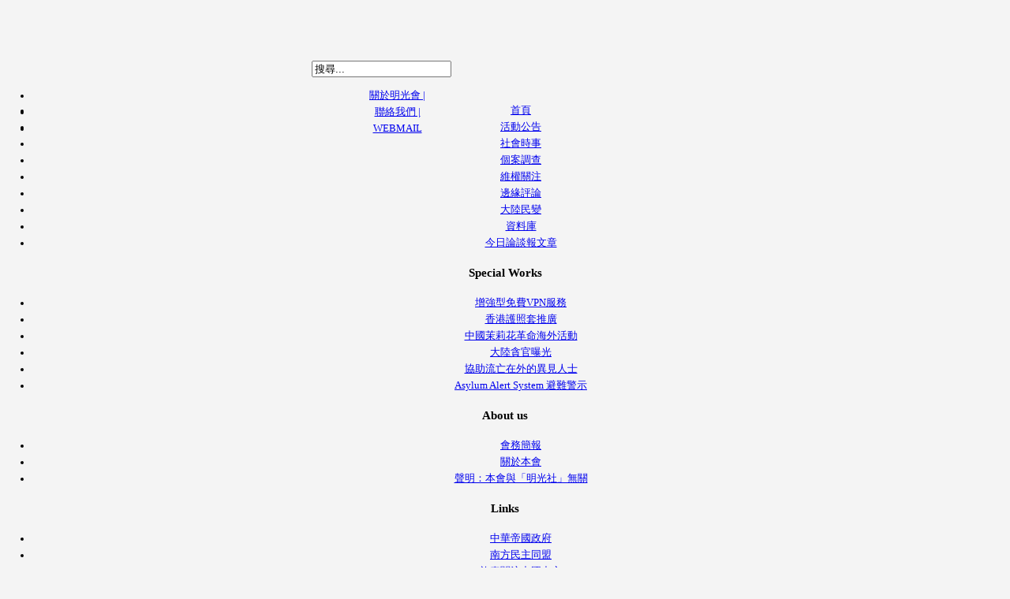

--- FILE ---
content_type: text/html; charset=utf-8
request_url: http://www.cathayglory.org/index.php?option=com_content&view=category&id=37&Itemid=70
body_size: 17136
content:
<!DOCTYPE html PUBLIC "-//W3C//DTD XHTML 1.0 Transitional//EN" "http://www.w3.org/TR/xhtml1/DTD/xhtml1-transitional.dtd">
<html lang="zh-TW" xmlns="http://www.w3.org/1999/xhtml" xml:lang="zh-TW" lang="zh-TW">
<head>
  <meta http-equiv="content-type" content="text/html; charset=utf-8" />
  <meta name="robots" content="index, follow" />
  <meta name="keywords" content="Cathay Glory Association, Cathay Glory Cast, Democracy, Humanright, Freedom, 明光會, 明光通信, 中華民國, 港獨, 香港獨立, 港獨護照套, 香港護照套, Hong Kong Independent, 反共, 民主, 六四, 天安門事件" />
  <meta name="description" content="明光會 Cathay Glory Association 明光通信 Cathay Glory Cast" />
  <meta name="generator" content="Joomla! 1.5 - Open Source Content Management" />
  <title>維權關注</title>
  <link href="/index.php?option=com_content&amp;view=category&amp;id=37&amp;Itemid=70&amp;format=feed&amp;type=rss" rel="alternate" type="application/rss+xml" title="RSS 2.0" />
  <link href="/index.php?option=com_content&amp;view=category&amp;id=37&amp;Itemid=70&amp;format=feed&amp;type=atom" rel="alternate" type="application/atom+xml" title="Atom 1.0" />
  <link href="/favicon.ico" rel="shortcut icon" type="image/x-icon" />
  <script type="text/javascript" src="/media/system/js/mootools.js"></script>
  <script type="text/javascript" src="/media/system/js/caption.js"></script>

<link rel="stylesheet" href="/templates/system/css/general.css" type="text/css" />
<link rel="stylesheet" href="/templates/cathayglory/css/brightside.css" type="text/css" />
<link rel="stylesheet" href="/templates/cathayglory/css/template.css" type="text/css" />
<link rel="stylesheet" href="/templates/cathayglory/css/joomla.css" type="text/css" />
<link rel="stylesheet" href="/templates/cathayglory/css/suffix.css" type="text/css" />
 
<STYLE>#header {
	WIDTH: 967px; HEIGHT: 100px; background-image: url("templates/cathayglory/images/banner.jpg");
   position: relative;
}
body {
	margin: 0;
	padding: 0;
	/*font: .70em/1.5em  Verdana, Tahoma, Helvetica, sans-serif;
	FONT-FAMILY: "Microsoft JhengHei";
	FONT-SIZE: 10.5pt;*/
	font:62.5% "微軟正黑體", "Microsoft JhengHei", "新細明體", "PMingLiU", "細明體", "MingLiU";
	font-size:0.8em;
	line-height: 1.7;
    background-color: #F4F4F4;
    background-image: url(templates/cathayglory/images/bg01.png);
	background-repeat: repeat-x;
	text-align: center;
}</style>
<meta http-equiv="Content-Type" content="text/html; charset=utf-8" /></head>
<body id="background">
<!-- wrap starts here -->
<div id="wrap">
	<div id="header">				
		<h1 id="logo">&nbsp;</h1>
		<div id="search">
	    		<div class="moduletable">
					<form action="index.php" method="post">
	<div class="search">
		<input name="searchword" id="mod_search_searchword" maxlength="20" alt="搜尋" class="inputbox" type="text" size="20" value="搜尋..."  onblur="if(this.value=='') this.value='搜尋...';" onfocus="if(this.value=='搜尋...') this.value='';" />	</div>
	<input type="hidden" name="task"   value="search" />
	<input type="hidden" name="option" value="com_search" />
	<input type="hidden" name="Itemid" value="70" />
</form>		</div>
	</div>
		<div style="clear:both"></div>
		<div id="topmenu">		<div class="moduletable">
					<ul id="mainlevel-nav"><li><a href="/index.php?option=com_content&amp;view=article&amp;id=24&amp;Itemid=28" class="mainlevel-nav" >關於明光會 |</a></li><li><a href="/index.php?option=com_content&amp;view=article&amp;id=10&amp;Itemid=29" class="mainlevel-nav" >聯絡我們 |</a></li><li><a href="http://mail.cathayglory.org/" target="_blank" class="mainlevel-nav" >WEBMAIL</a></li></ul>		</div>
	</div>
		<!-- Menu Tabs -->											
	</div>			
	<!-- content-wrap starts here -->
	<div id="content-wrap"><DIV id=header-space /><DIV id=header-space2 /><DIV id=header-space /><DIV class=clear />
	<!-- Left Column /-->
				<div id="sidebar" >		<div class="moduletable_menu">
					<ul class="menu"><li class="item1"><a href="http://www.cathayglory.org/"><span>首頁</span></a></li><li class="item27"><a href="/index.php?option=com_content&amp;view=category&amp;id=31&amp;Itemid=27"><span>活動公告</span></a></li><li class="item2"><a href="/index.php?option=com_content&amp;view=category&amp;id=28&amp;Itemid=2"><span>社會時事</span></a></li><li class="item37"><a href="/index.php?option=com_content&amp;view=category&amp;id=27&amp;Itemid=37"><span>個案調查</span></a></li><li id="current" class="active item70"><a href="/index.php?option=com_content&amp;view=category&amp;id=37&amp;Itemid=70"><span>維權關注</span></a></li><li class="item58"><a href="/index.php?option=com_content&amp;view=category&amp;id=30&amp;Itemid=58"><span>邊緣評論</span></a></li><li class="item69"><a href="/index.php?option=com_content&amp;view=category&amp;id=35&amp;Itemid=69"><span>大陸民變</span></a></li><li class="item54"><a href="/index.php?option=com_content&amp;view=category&amp;id=25&amp;Itemid=54"><span>資料庫</span></a></li><li class="item59"><a href="/index.php?option=com_content&amp;view=category&amp;id=34&amp;Itemid=59"><span>今日論談報文章</span></a></li></ul>		</div>
			<div class="moduletable_menu">
					<h3>Special Works</h3>
					<ul class="menu"><li class="item63"><a href="/index.php?option=com_content&amp;view=article&amp;id=82&amp;Itemid=63"><span>增強型免費VPN服務</span></a></li><li class="item67"><a href="/index.php?option=com_content&amp;view=article&amp;id=178&amp;Itemid=67"><span>香港護照套推廣</span></a></li><li class="item61"><a href="/index.php?option=com_content&amp;view=article&amp;id=84&amp;Itemid=61"><span>中國茉莉花革命海外活動</span></a></li><li class="item68"><a href="/index.php?option=com_content&amp;view=category&amp;id=36&amp;Itemid=68"><span>大陸貪官曝光</span></a></li><li class="item65"><a href="/index.php?option=com_content&amp;view=article&amp;id=170&amp;Itemid=65"><span>協助流亡在外的異見人士</span></a></li><li class="item71"><a href="/index.php?option=com_content&amp;view=article&amp;id=214&amp;Itemid=71"><span>Asylum Alert System 避難警示</span></a></li></ul>		</div>
			<div class="moduletable_menu">
					<h3>About us</h3>
					<ul class="menu"><li class="item40"><a href="/index.php?option=com_content&amp;view=category&amp;layout=blog&amp;id=3&amp;Itemid=40"><span>會務簡報</span></a></li><li class="item38"><a href="/index.php?option=com_content&amp;view=article&amp;id=24&amp;Itemid=38"><span>關於本會</span></a></li><li class="item66"><a href="/index.php?option=com_content&amp;view=article&amp;id=171&amp;Itemid=66"><span>聲明：本會與「明光社」無關</span></a></li></ul>		</div>
			<div class="moduletable">
					<h3>Links</h3>
					<ul class="menu"><li class="item64"><a href="http://www.empireofchina.org"><span>中華帝國政府</span></a></li><li class="item55"><a href="http://www.sdahk.net/" target="_blank"><span>南方民主同盟</span></a></li><li class="item56"><a href="http://www.thccc.com" target="_blank"><span>旅泰關注中國中心</span></a></li><li class="item57"><a href="http://www.govecn.org/" target="_blank"><span>政府醜聞</span></a></li><li class="item60"><a href="http://www.keitankikou.jp/"><span>郭良気功研究所</span></a></li></ul>		</div>
	</div>
				<!-- Main Column /-->
		<div id="main">
			<div></div>
						<div></div>
			<div><div class="componentheading">
	維權關注</div>
<table width="100%" cellpadding="0" cellspacing="0" border="0" align="center" class="contentpane">
<tr>
	<td valign="top" class="contentdescription" colspan="2">
		</td>
</tr>
<tr>
	<td>
	<script language="javascript" type="text/javascript">

	function tableOrdering( order, dir, task )
	{
		var form = document.adminForm;

		form.filter_order.value 	= order;
		form.filter_order_Dir.value	= dir;
		document.adminForm.submit( task );
	}
</script>
<form action="http://www.cathayglory.org/index.php?option=com_content&amp;view=category&amp;id=37&amp;Itemid=70" method="post" name="adminForm">
<table width="100%" border="0" cellspacing="0" cellpadding="0">
<tr>
	<td colspan="5">
		<table>
		<tr>
					<td align="left" width="60%" nowrap="nowrap">
				標題過濾&nbsp;				<input type="text" name="filter" value="" class="inputbox" onchange="document.adminForm.submit();" />
			</td>
							<td align="right" width="40%" nowrap="nowrap">
			&nbsp;&nbsp;&nbsp;顯示數&nbsp;<select name="limit" id="limit" class="inputbox" size="1" onchange="this.form.submit()"><option value="5" >5</option><option value="10"  selected="selected">10</option><option value="15" >15</option><option value="20" >20</option><option value="25" >25</option><option value="30" >30</option><option value="50" >50</option><option value="100" >100</option><option value="0" >所有的</option></select>			</td>
				</tr>
		</table>
	</td>
</tr>
<tr>
	<td class="sectiontableheader" align="right" width="5%">
		數	</td>
	 	<td class="sectiontableheader" >
		<a href="javascript:tableOrdering('a.title','desc','');" title="點按可以依這個欄位來排序">項目標題</a>	</td>
					<td align="center" class="sectiontableheader" width="5%" nowrap="nowrap">
		<a href="javascript:tableOrdering('a.hits','desc','');" title="點按可以依這個欄位來排序">點擊</a>	</td>
	</tr>
<tr class="sectiontableentry1" >
	<td align="right">
		1	</td>
			<td>
		<a href="/index.php?option=com_content&amp;view=article&amp;id=233:2015-12-15-15-19-44&amp;catid=37:humanright-concern&amp;Itemid=70">
			直播浦志強案開庭</a>
				</td>
						<td align="center">
		1773	</td>
	</tr>
<tr class="sectiontableentry2" >
	<td align="right">
		2	</td>
			<td>
		<a href="/index.php?option=com_content&amp;view=article&amp;id=224:2015-11-19-15-40-23&amp;catid=37:humanright-concern&amp;Itemid=70">
			十一月十九——致良心犯（王墨，謝文飛們）</a>
				</td>
						<td align="center">
		1399	</td>
	</tr>
<tr class="sectiontableentry1" >
	<td align="right">
		3	</td>
			<td>
		<a href="/index.php?option=com_content&amp;view=article&amp;id=223:-voa&amp;catid=37:humanright-concern&amp;Itemid=70">
			聲援占中謝文飛、王默案審結 擇日宣判(VOA)</a>
				</td>
						<td align="center">
		1789	</td>
	</tr>
<tr class="sectiontableentry2" >
	<td align="right">
		4	</td>
			<td>
		<a href="/index.php?option=com_content&amp;view=article&amp;id=222:2015-11-19-15-29-02&amp;catid=37:humanright-concern&amp;Itemid=70">
			王默：我的自我辯護詞</a>
				</td>
						<td align="center">
		1534	</td>
	</tr>
<tr class="sectiontableentry1" >
	<td align="right">
		5	</td>
			<td>
		<a href="/index.php?option=com_content&amp;view=article&amp;id=219:2015-11-12-05-48-33&amp;catid=37:humanright-concern&amp;Itemid=70">
			聲援民主勇士張聖雨</a>
				</td>
						<td align="center">
		1470	</td>
	</tr>
<tr class="sectiontableentry2" >
	<td align="right">
		6	</td>
			<td>
		<a href="/index.php?option=com_content&amp;view=article&amp;id=216:2015-11-04-16-40-40&amp;catid=37:humanright-concern&amp;Itemid=70">
			廣州「反黨公民」張六毛遭關押期間非正常死亡</a>
				</td>
						<td align="center">
		1556	</td>
	</tr>
<tr class="sectiontableentry1" >
	<td align="right">
		7	</td>
			<td>
		<a href="/index.php?option=com_content&amp;view=article&amp;id=212:2015-10-29-03-59-11&amp;catid=37:humanright-concern&amp;Itemid=70">
			中國民主黨全國聯合總部及東南亞分部就姜野飛、董廣平泰國被捕事件的聲明</a>
				</td>
						<td align="center">
		1348	</td>
	</tr>
<tr class="sectiontableentry2" >
	<td align="right">
		8	</td>
			<td>
		<a href="/index.php?option=com_content&amp;view=article&amp;id=210:2015-10-28-14-56-45&amp;catid=37:humanright-concern&amp;Itemid=70">
			因網上發表文章入獄十年義士任自元 出獄半年再遭拘捕</a>
				</td>
						<td align="center">
		1227	</td>
	</tr>
<tr class="sectiontableentry1" >
	<td align="right">
		9	</td>
			<td>
		<a href="/index.php?option=com_content&amp;view=article&amp;id=209:-200&amp;catid=37:humanright-concern&amp;Itemid=70">
			中共十八大五中全會上海眾人權捍衛者繼續進京上訪 近200人被強制遣返</a>
				</td>
						<td align="center">
		1281	</td>
	</tr>
<tr class="sectiontableentry2" >
	<td align="right">
		10	</td>
			<td>
		<a href="/index.php?option=com_content&amp;view=article&amp;id=208:2015-10-28-14-49-44&amp;catid=37:humanright-concern&amp;Itemid=70">
			中泰聯手對付流亡人士 姜野飛董廣平泰國落難</a>
				</td>
						<td align="center">
		1823	</td>
	</tr>
<tr>
	<td colspan="5">&nbsp;</td>
</tr>
<tr>
	<td align="center" colspan="4" class="sectiontablefooter">
		&lt;&lt; <span class="pagenav">最先</span> &lt; <span class="pagenav">前一個</span> <span class="pagenav">1</span> <a title="2" href="/index.php?option=com_content&amp;view=category&amp;id=37&amp;Itemid=70&amp;limitstart=10" class="pagenav">2</a> <a title="下一個" href="/index.php?option=com_content&amp;view=category&amp;id=37&amp;Itemid=70&amp;limitstart=10" class="pagenav">下一個</a> &gt; <a title="最後" href="/index.php?option=com_content&amp;view=category&amp;id=37&amp;Itemid=70&amp;limitstart=10" class="pagenav">最後</a> &gt;&gt;	</td>
</tr>
<tr>
	<td colspan="5" align="right">
		第 1 頁, 共 2 頁	</td>
</tr>
</table>

<input type="hidden" name="id" value="37" />
<input type="hidden" name="sectionid" value="1" />
<input type="hidden" name="task" value="category" />
<input type="hidden" name="filter_order" value="" />
<input type="hidden" name="filter_order_Dir" value="" />
<input type="hidden" name="limitstart" value="0" />
<input type="hidden" name="viewcache" value="0" />
</form>

		</td>
</tr>
</table>
</div>
					</div>
		<!-- Right Column /-->
				<div id="rightbar">		<div class="moduletable">
					<div id="volume"><strong>本會不論在任何情況下絕對不與中共政權交涉，並且絕對不放棄民主運動呼籲人權的神聖任務，這個立場絕不會變更。</strong><br /><br /><strong>We will absolutely never negotiating with CCP regime under any circumstances, and will absolutely never abandon the sacred mission of the pro-democracy movement and the appeal of human rights. This position will absolutely never change.</strong></div>		</div>
			<div class="moduletable">
					<table border="0" width="93%">
<tbody>
<tr>
<td align="center" valign="middle"><span style="color: red;font-size:12pt"><strong>討伐逆賊習匪近平</strong></span><br /><span style="color: black;"><strong>送逆賊習匪近平上斷頭台</strong></span></td>
</tr>
<tr>
<td align="center" valign="middle">
<hr />
<img src="/uploads/Coat_of_Arms_of_Hong_Kong_144.png" border="0" /></td>
</tr>
<tr>
<td align="center" valign="middle"><span style="font-family: Microsoft Jhenghei, PMingLiU; color: blue;"><strong>光復香港　時代革命<br />支持香港獨立建國<br /></strong></span><span style="font-family: Microsoft Jhenghei, PMingLiU; color: blue;"><span style="font-family: Times New Roman;">Liberate Hong Kong, the revolution of our times<br />Support Hong Kong Independent</span></span></td>
</tr>
<tr>
<td align="center" valign="middle"><span style="font-family: Microsoft Jhenghei, PMingLiU; color: orange;"> 
<hr />
<strong>解放北平　光復大陸</strong><br /><span style="font-family: Times New Roman;">Liberate Peking and<br />Restore the Mainland</span></span></td>
</tr>
<tr>
<td align="center" valign="middle"><img src="/uploads/flagroc_14496.jpg" border="0" /></td>
</tr>
<tr>
<td align="center" valign="middle"><span style="font-family: Microsoft Jhenghei, PMingLiU; color: green;"><strong>玉碎還是瓦全<br />擺在我們面前<br />自由人將奮起<br />保衛國旗長招展</strong></span></td>
</tr>
<tr>
<td align="center" valign="middle"><span style="font-family: Microsoft Jhenghei, PMingLiU; color: red;"> 
<hr />
<span style="font-family: Arial;">We Fully Support<br />LGBT Movements</span></span></td>
</tr>
<tr>
<td align="center" valign="middle"><img src="/uploads/gay_flag_144.png" border="0" /></td>
</tr>
<tr>
<td align="center" valign="middle"><span style="font-family: Microsoft Jhenghei, PMingLiU; color: red;"><strong>GAY PRIDE FLAG<br />支持LGBT運動</strong></span></td>
</tr>
</tbody>
</table>		</div>
	</div>			
			<!-- content-wrap ends here -->		
  </div>
	<!-- footer starts here -->	
<div id="footer">
		<p align=center>			
		<strong>Cathay Glory Association 明光會</strong> 2001-2025 Contents available under <a href=http://www.wtfpl.net/txt/copying/ target=_blank>WTFPL</a>; additional terms may apply. 內容以<a href=http://www.wtfpl.net/txt/copying/ target=_blank>WTFPL</a>協議提供。 </p>		
</div>
<!-- footer ends here -->
<!-- wrap ends here -->
</div>

</body>
</html>
